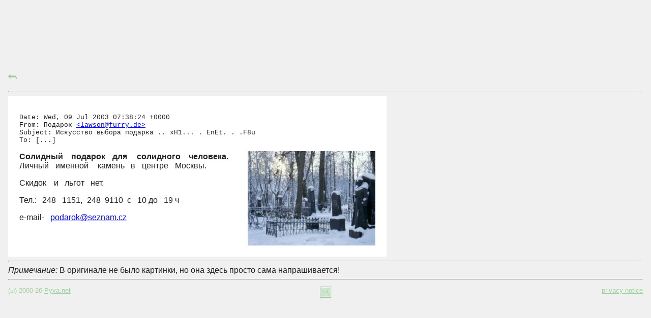

--- FILE ---
content_type: text/html; charset=utf-8
request_url: https://pyva.net/collect/spam/podarok.html
body_size: 3184
content:
<!DOCTYPE html>
<html lang="en">
<head>
<title>Искусство выбора подарка</title>
<meta name="viewport" content="width=device-width, initial-scale=1.0" />
<meta name="description" content="Spam sample from 2003: perfect present for respected person" />
<meta name="keywords" content="спам, подарок, spam" />
<link rel="canonical" href="https://pyva.net/collect/spam/podarok" />
<link rel="stylesheet" href="/style.css" />
<style>.asis pre{font-size:10pt;}</style>
<script src="/js/jquery-3.4.1.min.js"></script>
<script src="/js/ads-prebid.js" onerror="abc()"></script>
<script src="/js/prebid.js" onerror="abc()"></script>
</head>
<body>
<div class=adv><div class=ads id="panel">
<!script async src="https://pagead2.googlesyndication.com/pagead/js/adsbygoogle.js?client=ca-pub-1270703683405367" crossorigin="anonymous" onerror="abc()"></script>
<!ins class="adsbygoogle ggg"
     data-ad-client="ca-pub-1270703683405367"
     data-ad-slot="4952279820"><!/ins>
<script>
//(adsbygoogle = window.adsbygoogle || []).push({});
</script>
</div></div>
<script> abc1 = undefined; abc2 = undefined; </script>
<script src="https://cdn.jsdelivr.net/npm/qr-min"></script><p>
<span><a class="arrow" href="/collect/spam">⮪</a></span>
<span class="right">&nbsp;</span>
</p>

<main>
<hr>
<div class="asis">
<table bgcolor=#ffffff cellpadding=20><tr><td width=700>
<pre>
Date: Wed, 09 Jul 2003 07:38:24 +0000
From: Подарок <a href=mailto:lawson@furry.de>&lt;lawson@furry.de&gt;</a>
Subject: Искусство выбора подарка .. xH1... . EnEt. . .F8u
To: [...]
</pre>
<img src=/img/collect/spam/podarok.jpg title="этой картинки не было" align=right>
<p><b>Солидный<font color="#FFFFFF">C</font> подарок<font color="#FFFFFF">T</font> для <font color="#FFFFFF">A</font> солидного<font color="#FFFFFF">D</font> человека. 
  </b><br>
  Личный <font color="#FFFFFF">o</font>именной <font color="#FFFFFF">T</font> камень<font color="#FFFFFF">k</font> в<font color="#FFFFFF">p</font> центре<font color="#FFFFFF">u</font> Москвы. 

</p>
<p>Скидок <font color="#FFFFFF">B</font>и <font color="#FFFFFF">t</font> льгот <font color="#FFFFFF">y</font>нет. 
</p>
<p>Тел.:<font color="#FFFFFF">P</font>248<font color="#FFFFFF">N</font>1151,<font color="#FFFFFF">p</font>248<font color="#FFFFFF">k</font>9110<font color="#FFFFFF">x</font>с<font color="#FFFFFF">G</font>10 
  до<font color="#FFFFFF">G</font>19 ч </p>

<p>e-mail-<font color="#FFFFFF">N</font><a href="mailto:podarok@seznam.cz">podarok@seznam.cz</a><font color="#FFFFFF"> D</font></p>
</td></tr></table>
</div>
<hr>
<div><i>Примечание:</i> В оригинале не было картинки, но она здесь просто сама напрашивается!</div>
<hr>

</main>
<p class="fine light">
<span>(ы) 2000-26 <a href=/>Pyva.net</a></span>
<span id="qr"><a id="qrcode"></a></span>
<span class="right"><a href=/privacy>privacy notice</a></span>
</p>
<script src="https://cdn.jsdelivr.net/npm/qr-min"></script>
<script src="/js/common.js"></script>
</body>
</html>


--- FILE ---
content_type: text/css; charset=utf-8
request_url: https://pyva.net/style.css
body_size: 1905
content:
body{background-color:#f0f0f0;color: #202020;font-family:Arial, Helvetica, sans-serif;margin:1em;}
a{color:#0000ff;}
a:hover{color:#4000c0;}
img{max-width:100%;height:auto;vertical-align:top;}
h1,h2,.center{text-align:center;}
.red{color:#f00;}
.blue{color:#00f;}
.light,.light a{color:#9cce9c;}
.right{float:right;}
.fine{font-size:small;}
.big1{font-weight:bold;font-size:large;}
.big2{font-weight:bold;font-size:x-large;}
.big3{font-weight:bold;font-size:xx-large;}
.big4{font-weight:bold;font-size:xxx-large;}
article p{text-indent:1.2em;text-align:justify;}
h1{font-size:2em;font-weight:bold;margin:12px;}
h2{font-size:1.2em;font-style:italic;font-weight:bold;color: #888;margin:1em;}
pre{font-family:'Courier New', Courier, monospace;text-wrap:wrap;}
.arrow{text-decoration:none;font-size:large;color:#9cce9c;}
.hidden{visibility:hidden;width:0px;height:0px;margin:0px;padding:0px;border-style:none;border-width:0px;max-width:0px;max-height:0px;}
.half{display:inline-block;width:45%;min-width:400px;margin-right:2em;vertical-align:top;}
.middle{position:absolute;left:50%;transform:translateX(-50%);display:block;}
#qr{display:inline-block;position:absolute;left:50%;transform:translateX(-50%);height:1.5em;width:1.5em;vertical-align:bottom;border:1px solid;}
.qrcode{position:absolute;bottom:-1px;left:50%;transform:translateX(-50%);height:320px;width:320px;z-index:10;color:#000 !important;background-color:#fff;border:1px solid;}

.adv{margin:0;padding:.5em 0;text-align:center;}
.ads{display:inline-block;padding:0;margin:0;text-align:center;}
.ggg{display:block;border:0;}

.ads{width:980px;height:90px;}
.ggg{width:980px;height:90px;}

@media (max-width:1050px) {
 .ads{width:728px;}
 .ggg{width:728px;}
}
@media (max-width:800px) {
 .ads{width:468px;height:60px;}
 .ggg{width:468px;height:60px;}
}
@media (max-width:550px) {
 .ads{width:320px;height:50px;}
 .ggg{width:320px;height:50px;}
}


--- FILE ---
content_type: text/javascript; charset=utf-8
request_url: https://pyva.net/js/common.js
body_size: 1223
content:
function qr() {
  var link = document.getElementsByTagName('link');
  var canonical;
  for (var i = 0; i < link.length; i++) {
    if (link[i].rel === 'canonical') {
      canonical = link[i].href;
      break;
    }
  }
  if (!canonical) canonical = 'https://pyva.net';
  while (canonical[canonical.length - 1] == '/') canonical = canonical.substring(0, canonical.length - 1);
  drawQR(canonical, document.getElementById('qrcode'));
}
function drawQR(txt, at) {
  var qr = QR(txt);
  var w, x = document.createElementNS('http://www.w3.org/2000/svg', "svg");
  x.setAttribute('version', "1.1");
  x.setAttribute('xmlns', "http://www.w3.org/2000/svg");
  x.setAttribute('viewBox', [-3, -3, qr.length + 6, qr.length + 6].join(' '));
  for (i = 0; i < qr.length; i++) for (j = 0; j < qr.length; j++) if (qr[i][j]) {
    w = document.createElementNS('http://www.w3.org/2000/svg', 'rect');
    w.setAttribute('fill', "currentColor")
    w.setAttribute('width', 1);
    w.setAttribute('height', 1);
    w.setAttribute('x', j);
    w.setAttribute('y', i);
    x.appendChild(w);
  }
  at.innerHTML = '';
  at.title = txt;
  at.appendChild(x);
  at.addEventListener("click", function() { at.classList.toggle('qrcode'); });
}

qr();


--- FILE ---
content_type: text/javascript; charset=utf-8
request_url: https://pyva.net/js/prebid.js
body_size: 36
content:
var adblock = 'fcuk';
var abc2 = 2;


--- FILE ---
content_type: text/javascript; charset=utf-8
request_url: https://pyva.net/js/ads-prebid.js
body_size: 36
content:
var adblock = 'fcuk';
var abc1 = 1;


--- FILE ---
content_type: text/javascript; charset=utf-8
request_url: https://pyva.net/js/jquery-3.4.1.min.js
body_size: 383
content:
var abc1, abc2, ready;
function abc() {
  abc1 = undefined;
  abc2 = undefined;
  if (ready) fix();
}
function fix() {
  ready = true;
  if (abc1 == 1 && abc2 == 2) return;
  document.getElementById('panel').innerHTML = '<iframe src="https://jazz-soft.com/panel?' + window.location.pathname + '" class="ggg"></iframe>';
  fix = function() {};
}
window.addEventListener('load', fix);
